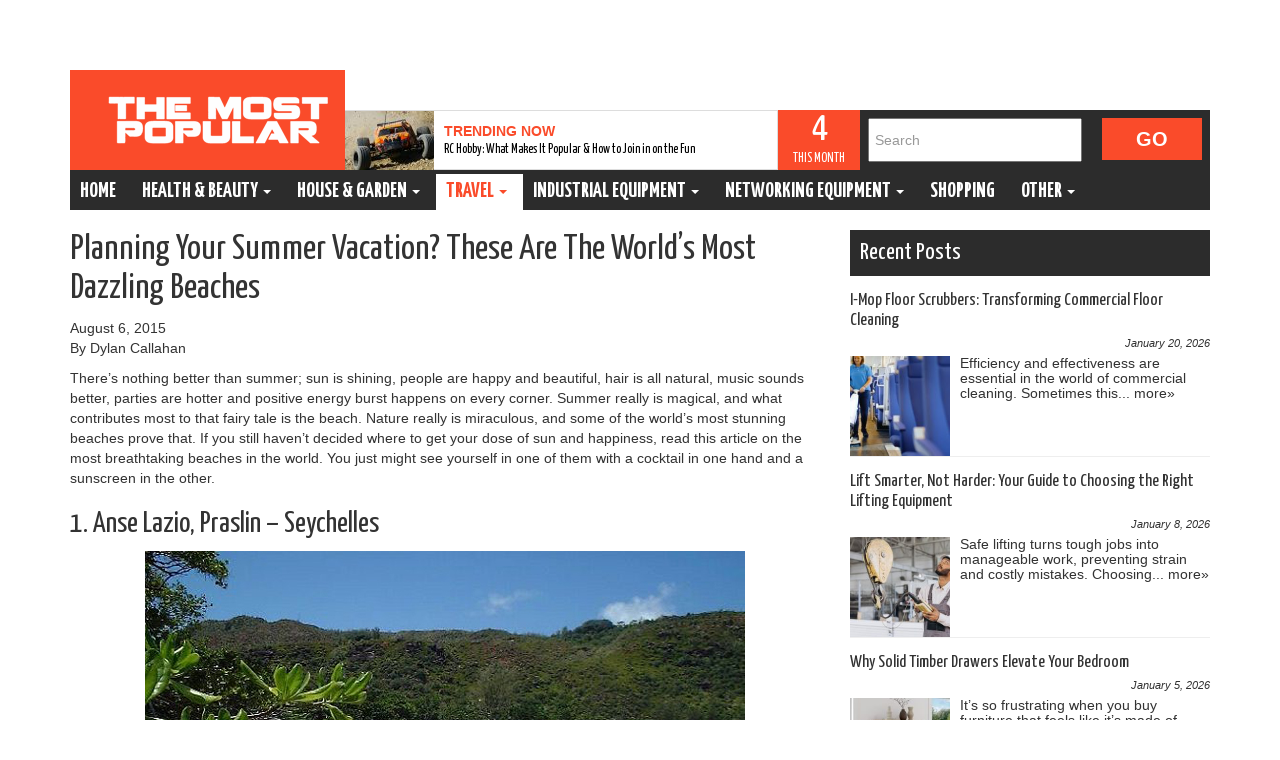

--- FILE ---
content_type: text/html
request_url: https://www.themostpopular.com.au/planning-your-summer-vacation-these-are-the-worlds-most-dazzling-beaches/
body_size: 8938
content:
<!DOCTYPE html>
<html class="no-js" lang="en-US">
<head>
<meta charset="utf-8">
<meta http-equiv="X-UA-Compatible" content="IE=edge">
<title>Planning Your Summer Vacation? These Are The World&#039;s Most Dazzling Beaches | The Most Popular</title>
<meta name="viewport" content="width=device-width, initial-scale=1">
<link href='https://fonts.googleapis.com/css?family=Yanone+Kaffeesatz:400,700' rel='stylesheet' type='text/css'>
<meta name='robots' content='index, follow, max-image-preview:large, max-snippet:-1, max-video-preview:-1' />
<!-- This site is optimized with the Yoast SEO plugin v23.8 - https://yoast.com/wordpress/plugins/seo/ -->
<meta name="description" content="There&#039;s nothing better than summer; sun is shining, people are happy and beautiful, hair is all natural, music sounds better, parties are hotter and positive energy burst happens..." />
<link rel="canonical" href="https://www.themostpopular.com.au/planning-your-summer-vacation-these-are-the-worlds-most-dazzling-beaches/" />
<meta property="og:locale" content="en_US" />
<meta property="og:type" content="article" />
<meta property="og:title" content="Planning Your Summer Vacation? These Are The World&#039;s Most Dazzling Beaches | The Most Popular" />
<meta property="og:description" content="There&#039;s nothing better than summer; sun is shining, people are happy and beautiful, hair is all natural, music sounds better, parties are hotter and positive energy burst happens..." />
<meta property="og:url" content="https://www.themostpopular.com.au/planning-your-summer-vacation-these-are-the-worlds-most-dazzling-beaches/" />
<meta property="og:site_name" content="The Most Popular" />
<meta property="article:published_time" content="2015-08-06T12:08:42+00:00" />
<meta property="article:modified_time" content="2015-08-06T12:09:20+00:00" />
<meta property="og:image" content="https://www.themostpopular.com.au/wp-content/uploads/2015/08/El-Nido-Palawan-Philippines.jpg" />
<meta property="og:image:width" content="600" />
<meta property="og:image:height" content="401" />
<meta property="og:image:type" content="image/jpeg" />
<meta name="author" content="Dylan Callahan" />
<meta name="twitter:label1" content="Written by" />
<meta name="twitter:data1" content="Dylan Callahan" />
<meta name="twitter:label2" content="Est. reading time" />
<meta name="twitter:data2" content="4 minutes" />
<script type="application/ld+json" class="yoast-schema-graph">{"@context":"https://schema.org","@graph":[{"@type":"WebPage","@id":"https://www.themostpopular.com.au/planning-your-summer-vacation-these-are-the-worlds-most-dazzling-beaches/","url":"https://www.themostpopular.com.au/planning-your-summer-vacation-these-are-the-worlds-most-dazzling-beaches/","name":"Planning Your Summer Vacation? These Are The World's Most Dazzling Beaches | The Most Popular","isPartOf":{"@id":"https://www.themostpopular.com.au/#website"},"primaryImageOfPage":{"@id":"https://www.themostpopular.com.au/planning-your-summer-vacation-these-are-the-worlds-most-dazzling-beaches/#primaryimage"},"image":{"@id":"https://www.themostpopular.com.au/planning-your-summer-vacation-these-are-the-worlds-most-dazzling-beaches/#primaryimage"},"thumbnailUrl":"https://www.themostpopular.com.au/wp-content/uploads/2015/08/El-Nido-Palawan-Philippines.jpg","datePublished":"2015-08-06T12:08:42+00:00","dateModified":"2015-08-06T12:09:20+00:00","author":{"@id":"https://www.themostpopular.com.au/#/schema/person/0272fad5cebb179b6b89824cfee5258c"},"description":"There's nothing better than summer; sun is shining, people are happy and beautiful, hair is all natural, music sounds better, parties are hotter and positive energy burst happens...","breadcrumb":{"@id":"https://www.themostpopular.com.au/planning-your-summer-vacation-these-are-the-worlds-most-dazzling-beaches/#breadcrumb"},"inLanguage":"en-US","potentialAction":[{"@type":"ReadAction","target":["https://www.themostpopular.com.au/planning-your-summer-vacation-these-are-the-worlds-most-dazzling-beaches/"]}]},{"@type":"ImageObject","inLanguage":"en-US","@id":"https://www.themostpopular.com.au/planning-your-summer-vacation-these-are-the-worlds-most-dazzling-beaches/#primaryimage","url":"https://www.themostpopular.com.au/wp-content/uploads/2015/08/El-Nido-Palawan-Philippines.jpg","contentUrl":"https://www.themostpopular.com.au/wp-content/uploads/2015/08/El-Nido-Palawan-Philippines.jpg","width":600,"height":401,"caption":"El-Nido,-Palawan---Philippines"},{"@type":"BreadcrumbList","@id":"https://www.themostpopular.com.au/planning-your-summer-vacation-these-are-the-worlds-most-dazzling-beaches/#breadcrumb","itemListElement":[{"@type":"ListItem","position":1,"name":"Home","item":"https://www.themostpopular.com.au/"},{"@type":"ListItem","position":2,"name":"Planning Your Summer Vacation? These Are The World&#8217;s Most Dazzling Beaches"}]},{"@type":"WebSite","@id":"https://www.themostpopular.com.au/#website","url":"https://www.themostpopular.com.au/","name":"The Most Popular","description":"","potentialAction":[{"@type":"SearchAction","target":{"@type":"EntryPoint","urlTemplate":"https://www.themostpopular.com.au/?s={search_term_string}"},"query-input":{"@type":"PropertyValueSpecification","valueRequired":true,"valueName":"search_term_string"}}],"inLanguage":"en-US"},{"@type":"Person","@id":"https://www.themostpopular.com.au/#/schema/person/0272fad5cebb179b6b89824cfee5258c","name":"Dylan Callahan","image":{"@type":"ImageObject","inLanguage":"en-US","@id":"https://www.themostpopular.com.au/#/schema/person/image/","url":"https://secure.gravatar.com/avatar/7569620ceac706b31614d1674b95f49b?s=96&d=mm&r=g","contentUrl":"https://secure.gravatar.com/avatar/7569620ceac706b31614d1674b95f49b?s=96&d=mm&r=g","caption":"Dylan Callahan"},"sameAs":["https://plus.google.com/105401802218411559295/posts"]}]}</script>
<!-- / Yoast SEO plugin. -->
<link rel='dns-prefetch' href='//ajax.googleapis.com' />
<!-- <link rel='stylesheet' id='wp-block-library-css' href='/wp-includes/css/dist/block-library/style.min.css?ver=6.6.4' type='text/css' media='all' /> -->
<link rel="stylesheet" type="text/css" href="//www.themostpopular.com.au/wp-content/cache/wpfc-minified/1nlgwoeq/9tye9.css" media="all"/>
<style id='classic-theme-styles-inline-css' type='text/css'>
/*! This file is auto-generated */
.wp-block-button__link{color:#fff;background-color:#32373c;border-radius:9999px;box-shadow:none;text-decoration:none;padding:calc(.667em + 2px) calc(1.333em + 2px);font-size:1.125em}.wp-block-file__button{background:#32373c;color:#fff;text-decoration:none}
</style>
<style id='global-styles-inline-css' type='text/css'>
:root{--wp--preset--aspect-ratio--square: 1;--wp--preset--aspect-ratio--4-3: 4/3;--wp--preset--aspect-ratio--3-4: 3/4;--wp--preset--aspect-ratio--3-2: 3/2;--wp--preset--aspect-ratio--2-3: 2/3;--wp--preset--aspect-ratio--16-9: 16/9;--wp--preset--aspect-ratio--9-16: 9/16;--wp--preset--color--black: #000000;--wp--preset--color--cyan-bluish-gray: #abb8c3;--wp--preset--color--white: #ffffff;--wp--preset--color--pale-pink: #f78da7;--wp--preset--color--vivid-red: #cf2e2e;--wp--preset--color--luminous-vivid-orange: #ff6900;--wp--preset--color--luminous-vivid-amber: #fcb900;--wp--preset--color--light-green-cyan: #7bdcb5;--wp--preset--color--vivid-green-cyan: #00d084;--wp--preset--color--pale-cyan-blue: #8ed1fc;--wp--preset--color--vivid-cyan-blue: #0693e3;--wp--preset--color--vivid-purple: #9b51e0;--wp--preset--gradient--vivid-cyan-blue-to-vivid-purple: linear-gradient(135deg,rgba(6,147,227,1) 0%,rgb(155,81,224) 100%);--wp--preset--gradient--light-green-cyan-to-vivid-green-cyan: linear-gradient(135deg,rgb(122,220,180) 0%,rgb(0,208,130) 100%);--wp--preset--gradient--luminous-vivid-amber-to-luminous-vivid-orange: linear-gradient(135deg,rgba(252,185,0,1) 0%,rgba(255,105,0,1) 100%);--wp--preset--gradient--luminous-vivid-orange-to-vivid-red: linear-gradient(135deg,rgba(255,105,0,1) 0%,rgb(207,46,46) 100%);--wp--preset--gradient--very-light-gray-to-cyan-bluish-gray: linear-gradient(135deg,rgb(238,238,238) 0%,rgb(169,184,195) 100%);--wp--preset--gradient--cool-to-warm-spectrum: linear-gradient(135deg,rgb(74,234,220) 0%,rgb(151,120,209) 20%,rgb(207,42,186) 40%,rgb(238,44,130) 60%,rgb(251,105,98) 80%,rgb(254,248,76) 100%);--wp--preset--gradient--blush-light-purple: linear-gradient(135deg,rgb(255,206,236) 0%,rgb(152,150,240) 100%);--wp--preset--gradient--blush-bordeaux: linear-gradient(135deg,rgb(254,205,165) 0%,rgb(254,45,45) 50%,rgb(107,0,62) 100%);--wp--preset--gradient--luminous-dusk: linear-gradient(135deg,rgb(255,203,112) 0%,rgb(199,81,192) 50%,rgb(65,88,208) 100%);--wp--preset--gradient--pale-ocean: linear-gradient(135deg,rgb(255,245,203) 0%,rgb(182,227,212) 50%,rgb(51,167,181) 100%);--wp--preset--gradient--electric-grass: linear-gradient(135deg,rgb(202,248,128) 0%,rgb(113,206,126) 100%);--wp--preset--gradient--midnight: linear-gradient(135deg,rgb(2,3,129) 0%,rgb(40,116,252) 100%);--wp--preset--font-size--small: 13px;--wp--preset--font-size--medium: 20px;--wp--preset--font-size--large: 36px;--wp--preset--font-size--x-large: 42px;--wp--preset--spacing--20: 0.44rem;--wp--preset--spacing--30: 0.67rem;--wp--preset--spacing--40: 1rem;--wp--preset--spacing--50: 1.5rem;--wp--preset--spacing--60: 2.25rem;--wp--preset--spacing--70: 3.38rem;--wp--preset--spacing--80: 5.06rem;--wp--preset--shadow--natural: 6px 6px 9px rgba(0, 0, 0, 0.2);--wp--preset--shadow--deep: 12px 12px 50px rgba(0, 0, 0, 0.4);--wp--preset--shadow--sharp: 6px 6px 0px rgba(0, 0, 0, 0.2);--wp--preset--shadow--outlined: 6px 6px 0px -3px rgba(255, 255, 255, 1), 6px 6px rgba(0, 0, 0, 1);--wp--preset--shadow--crisp: 6px 6px 0px rgba(0, 0, 0, 1);}:where(.is-layout-flex){gap: 0.5em;}:where(.is-layout-grid){gap: 0.5em;}body .is-layout-flex{display: flex;}.is-layout-flex{flex-wrap: wrap;align-items: center;}.is-layout-flex > :is(*, div){margin: 0;}body .is-layout-grid{display: grid;}.is-layout-grid > :is(*, div){margin: 0;}:where(.wp-block-columns.is-layout-flex){gap: 2em;}:where(.wp-block-columns.is-layout-grid){gap: 2em;}:where(.wp-block-post-template.is-layout-flex){gap: 1.25em;}:where(.wp-block-post-template.is-layout-grid){gap: 1.25em;}.has-black-color{color: var(--wp--preset--color--black) !important;}.has-cyan-bluish-gray-color{color: var(--wp--preset--color--cyan-bluish-gray) !important;}.has-white-color{color: var(--wp--preset--color--white) !important;}.has-pale-pink-color{color: var(--wp--preset--color--pale-pink) !important;}.has-vivid-red-color{color: var(--wp--preset--color--vivid-red) !important;}.has-luminous-vivid-orange-color{color: var(--wp--preset--color--luminous-vivid-orange) !important;}.has-luminous-vivid-amber-color{color: var(--wp--preset--color--luminous-vivid-amber) !important;}.has-light-green-cyan-color{color: var(--wp--preset--color--light-green-cyan) !important;}.has-vivid-green-cyan-color{color: var(--wp--preset--color--vivid-green-cyan) !important;}.has-pale-cyan-blue-color{color: var(--wp--preset--color--pale-cyan-blue) !important;}.has-vivid-cyan-blue-color{color: var(--wp--preset--color--vivid-cyan-blue) !important;}.has-vivid-purple-color{color: var(--wp--preset--color--vivid-purple) !important;}.has-black-background-color{background-color: var(--wp--preset--color--black) !important;}.has-cyan-bluish-gray-background-color{background-color: var(--wp--preset--color--cyan-bluish-gray) !important;}.has-white-background-color{background-color: var(--wp--preset--color--white) !important;}.has-pale-pink-background-color{background-color: var(--wp--preset--color--pale-pink) !important;}.has-vivid-red-background-color{background-color: var(--wp--preset--color--vivid-red) !important;}.has-luminous-vivid-orange-background-color{background-color: var(--wp--preset--color--luminous-vivid-orange) !important;}.has-luminous-vivid-amber-background-color{background-color: var(--wp--preset--color--luminous-vivid-amber) !important;}.has-light-green-cyan-background-color{background-color: var(--wp--preset--color--light-green-cyan) !important;}.has-vivid-green-cyan-background-color{background-color: var(--wp--preset--color--vivid-green-cyan) !important;}.has-pale-cyan-blue-background-color{background-color: var(--wp--preset--color--pale-cyan-blue) !important;}.has-vivid-cyan-blue-background-color{background-color: var(--wp--preset--color--vivid-cyan-blue) !important;}.has-vivid-purple-background-color{background-color: var(--wp--preset--color--vivid-purple) !important;}.has-black-border-color{border-color: var(--wp--preset--color--black) !important;}.has-cyan-bluish-gray-border-color{border-color: var(--wp--preset--color--cyan-bluish-gray) !important;}.has-white-border-color{border-color: var(--wp--preset--color--white) !important;}.has-pale-pink-border-color{border-color: var(--wp--preset--color--pale-pink) !important;}.has-vivid-red-border-color{border-color: var(--wp--preset--color--vivid-red) !important;}.has-luminous-vivid-orange-border-color{border-color: var(--wp--preset--color--luminous-vivid-orange) !important;}.has-luminous-vivid-amber-border-color{border-color: var(--wp--preset--color--luminous-vivid-amber) !important;}.has-light-green-cyan-border-color{border-color: var(--wp--preset--color--light-green-cyan) !important;}.has-vivid-green-cyan-border-color{border-color: var(--wp--preset--color--vivid-green-cyan) !important;}.has-pale-cyan-blue-border-color{border-color: var(--wp--preset--color--pale-cyan-blue) !important;}.has-vivid-cyan-blue-border-color{border-color: var(--wp--preset--color--vivid-cyan-blue) !important;}.has-vivid-purple-border-color{border-color: var(--wp--preset--color--vivid-purple) !important;}.has-vivid-cyan-blue-to-vivid-purple-gradient-background{background: var(--wp--preset--gradient--vivid-cyan-blue-to-vivid-purple) !important;}.has-light-green-cyan-to-vivid-green-cyan-gradient-background{background: var(--wp--preset--gradient--light-green-cyan-to-vivid-green-cyan) !important;}.has-luminous-vivid-amber-to-luminous-vivid-orange-gradient-background{background: var(--wp--preset--gradient--luminous-vivid-amber-to-luminous-vivid-orange) !important;}.has-luminous-vivid-orange-to-vivid-red-gradient-background{background: var(--wp--preset--gradient--luminous-vivid-orange-to-vivid-red) !important;}.has-very-light-gray-to-cyan-bluish-gray-gradient-background{background: var(--wp--preset--gradient--very-light-gray-to-cyan-bluish-gray) !important;}.has-cool-to-warm-spectrum-gradient-background{background: var(--wp--preset--gradient--cool-to-warm-spectrum) !important;}.has-blush-light-purple-gradient-background{background: var(--wp--preset--gradient--blush-light-purple) !important;}.has-blush-bordeaux-gradient-background{background: var(--wp--preset--gradient--blush-bordeaux) !important;}.has-luminous-dusk-gradient-background{background: var(--wp--preset--gradient--luminous-dusk) !important;}.has-pale-ocean-gradient-background{background: var(--wp--preset--gradient--pale-ocean) !important;}.has-electric-grass-gradient-background{background: var(--wp--preset--gradient--electric-grass) !important;}.has-midnight-gradient-background{background: var(--wp--preset--gradient--midnight) !important;}.has-small-font-size{font-size: var(--wp--preset--font-size--small) !important;}.has-medium-font-size{font-size: var(--wp--preset--font-size--medium) !important;}.has-large-font-size{font-size: var(--wp--preset--font-size--large) !important;}.has-x-large-font-size{font-size: var(--wp--preset--font-size--x-large) !important;}
:where(.wp-block-post-template.is-layout-flex){gap: 1.25em;}:where(.wp-block-post-template.is-layout-grid){gap: 1.25em;}
:where(.wp-block-columns.is-layout-flex){gap: 2em;}:where(.wp-block-columns.is-layout-grid){gap: 2em;}
:root :where(.wp-block-pullquote){font-size: 1.5em;line-height: 1.6;}
</style>
<!-- <link rel='stylesheet' id='roots_main-css' href='/wp-content/themes/themostpopular/assets/css/main.min.css?ver=9880649384aea9f1ee166331c0a30daa' type='text/css' media='all' /> -->
<!-- <link rel='stylesheet' id='roots_editor_style-css' href='/wp-content/themes/themostpopular/assets/css/editor-style.css?ver=9880649384aea9f1ee166331c0a30dau' type='text/css' media='all' /> -->
<!-- <link rel='stylesheet' id='roots_style-css' href='/wp-content/themes/themostpopular/style.css?ver=9880649384aea9f1ee166331c0a30daj' type='text/css' media='all' /> -->
<link rel="stylesheet" type="text/css" href="//www.themostpopular.com.au/wp-content/cache/wpfc-minified/9asvld48/9tye9.css" media="all"/>
<!-- <link rel='stylesheet' id='tw-recent-posts-widget-css' href='/wp-content/plugins/tw-recent-posts-widget/tw-recent-posts-widget.css?ver=1.0.5' type='text/css' media='screen' /> -->
<link rel="stylesheet" type="text/css" href="//www.themostpopular.com.au/wp-content/cache/wpfc-minified/7uhwqegv/9tye8.css" media="screen"/>
<script src='//www.themostpopular.com.au/wp-content/cache/wpfc-minified/7axw0x6d/9tye9.js' type="text/javascript"></script>
<!-- <script type="text/javascript" src="/wp-content/themes/themostpopular/assets/js/vendor/modernizr-2.7.0.min.js" id="modernizr-js"></script> -->
<script type="text/javascript" src="//ajax.googleapis.com/ajax/libs/jquery/1.11.0/jquery.min.js" id="jquery-js"></script>
<link rel="https://api.w.org/" href="https://www.themostpopular.com.au/wp-json/" /><link rel="alternate" title="JSON" type="application/json" href="https://www.themostpopular.com.au/wp-json/wp/v2/posts/1015" /><link rel="EditURI" type="application/rsd+xml" title="RSD" href="https://www.themostpopular.com.au/xmlrpc.php?rsd" />
<meta name="generator" content="WordPress 6.6.4" />
<link rel='shortlink' href='https://www.themostpopular.com.au/?p=1015' />
<link rel="alternate" title="oEmbed (JSON)" type="application/json+oembed" href="https://www.themostpopular.com.au/wp-json/oembed/1.0/embed?url=https%3A%2F%2Fwww.themostpopular.com.au%2Fplanning-your-summer-vacation-these-are-the-worlds-most-dazzling-beaches%2F" />
<link rel="alternate" title="oEmbed (XML)" type="text/xml+oembed" href="https://www.themostpopular.com.au/wp-json/oembed/1.0/embed?url=https%3A%2F%2Fwww.themostpopular.com.au%2Fplanning-your-summer-vacation-these-are-the-worlds-most-dazzling-beaches%2F&#038;format=xml" />
<script>window.jQuery || document.write('<script src="https://www.themostpopular.com.au/wp-content/themes/themostpopular/assets/js/vendor/jquery-1.11.0.min.js"><\/script>')</script>
<style>
@-moz-document url-prefix() {
.m-big-stories__main-text {
width: 343px;
}
}
</style>
<!--[if IE]>
<style type="text/css">
.m-big-stories__main-text {
width: 343px !important;
}
</style> 
<![endif]-->
<!--[if IE 7]><body data-rsssl=1 class="ie ie7"><![endif]-->
<!--[if lte IE 8]>
<style type="text/css">
.m-big-stories__main-text {
width: 343px !important;
}
</style> <![endif]-->
<!--[if lt IE 9]><body data-rsssl=1 class="ie"><![endif]-->
<!-- [if false]><body data-rsssl=1><![endif]-->
<style type="text/css">
html[data-useragent*='MSIE 10.0']
.m-big-stories__main-text {
width: 343px !important;
}
</style>
<style type="text/css">
html[data-useragent*='rv:11.0']
.m-big-stories__main-text {
width: 343px !important;
}
</style>
<link rel="alternate" type="application/rss+xml" title="The Most Popular Feed" href="https://www.themostpopular.com.au/feed/">
</head>
<body data-rsssl=1 class="post-template-default single single-post postid-1015 single-format-standard">
<!--[if lt IE 8]>
<div class="alert alert-warning">
You are using an <strong>outdated</strong> browser. Please <a href="http://browsehappy.com/">upgrade your browser</a> to improve your experience.    </div>
<![endif]-->
<div class="container top70 top_header">
<div class="logo">
<a href="https://www.themostpopular.com.au/"><img src="https://www.themostpopular.com.au/wp-content/themes/themostpopular/assets/img/popular300.png"></a>
</div><!-- ends logo -->
<!--******************************  RANDOM POST **********************-->
<div class="m-big-stories">
<div class="m-big-stories__main">
<a href="/rc-hobby-what-makes-it-popular-how-to-join-in/">
<div class="image-window shadowbox" style="height:59px; width:89px;float: left;">
<img width="89" height="59" src="https://www.themostpopular.com.au/wp-content/uploads/2020/09/rc_vehicles_featured-89x59.jpg" class="attachment-home-thumb size-home-thumb wp-post-image" alt="" decoding="async" />  
</div>
<div class="m-big-stories__main-text">
<p>Trending now</p>
<h3>RC Hobby: What Makes It Popular &amp; How to Join in on the Fun</h3>
</div>
</a>
</div>
</div>
<!--****************************** END RANDOM POST **********************-->  
<!--****************************** COUNTPOST **********************-->  
<a class="m-new-articles__toggle open" href="#">
<strong>4</strong>
<em>This Month</em>
</a>
<!--****************************** END COUNT POST **********************-->    
<!--****************************** SEARCH **********************-->
<div class="col-md-3 col-sm-3 top_search">  
<form role="search" method="get" class="form-wrapper" action="https://www.themostpopular.com.au/">
<label>
<input type="search" id="search" class="search-field" placeholder="Search" value="" name="s" title="Search for:" />
</label>
<input type="submit" id="submit" class="search-submit" value="Go" />
</form>
</div>
<!--****************************** END SEARCH **********************-->  
</div><!-- ends container -->
<header class="banner navbar navbar-default navbar-static-top" role="banner">
<div class="container">
<div class="navbar-header">
<button type="button" class="navbar-toggle" data-toggle="collapse" data-target=".navbar-collapse">
<span class="sr-only">Toggle navigation</span>
<span class="icon-bar"></span>
<span class="icon-bar"></span>
<span class="icon-bar"></span>
</button>
</div>
<nav class="collapse navbar-collapse" role="navigation">
<ul id="menu-primary-navigation" class="nav navbar-nav"><li class="menu-home"><a href="https://www.themostpopular.com.au/">Home</a></li>
<li class="dropdown menu-health-beauty"><a class="dropdown-toggle" data-target="#" href="https://www.themostpopular.com.au/health-beauty/">Health &#038; Beauty <b class="caret"></b></a>
<ul class="dropdown-menu">
<li class="menu-clothes"><a href="https://www.themostpopular.com.au/health-beauty/clothes/">Clothes</a></li>
<li class="menu-hair-care"><a href="https://www.themostpopular.com.au/health-beauty/hair-care/">Hair Care</a></li>
<li class="menu-massagers"><a href="https://www.themostpopular.com.au/massagers/">Massagers</a></li>
<li class="menu-medical-equipment"><a href="https://www.themostpopular.com.au/medical-equipment/">Medical Equipment</a></li>
<li class="menu-perfumes"><a href="https://www.themostpopular.com.au/perfumes/">Perfumes</a></li>
<li class="menu-sports"><a href="https://www.themostpopular.com.au/sports/">Sports</a></li>
</ul>
</li>
<li class="dropdown menu-house-garden"><a class="dropdown-toggle" data-target="#" href="https://www.themostpopular.com.au/house-garden/">House &#038; Garden <b class="caret"></b></a>
<ul class="dropdown-menu">
<li class="menu-antiques"><a href="https://www.themostpopular.com.au/home-interior/antiques-home-interior/">Antiques</a></li>
<li class="menu-furniture"><a href="https://www.themostpopular.com.au/home-interior/furniture/">Furniture</a></li>
<li class="menu-flooring"><a href="https://www.themostpopular.com.au/home-interior/flooring/">Flooring</a></li>
<li class="menu-home-decor"><a href="https://www.themostpopular.com.au/home-interior/">Home Decor</a></li>
<li class="menu-kitchen"><a href="https://www.themostpopular.com.au/home-interior/kitchen/">Kitchen</a></li>
</ul>
</li>
<li class="current-post-ancestor active current-post-parent dropdown menu-travel"><a class="dropdown-toggle" data-target="#" href="https://www.themostpopular.com.au/travel/">Travel <b class="caret"></b></a>
<ul class="dropdown-menu">
<li class="menu-cars"><a href="https://www.themostpopular.com.au/cars/">Cars</a></li>
</ul>
</li>
<li class="dropdown menu-industrial-equipment"><a class="dropdown-toggle" data-target="#" href="https://www.themostpopular.com.au/industrial-equipment/">Industrial Equipment <b class="caret"></b></a>
<ul class="dropdown-menu">
<li class="menu-trucks"><a href="https://www.themostpopular.com.au/industrial-equipment/trucks-2/">Trucks</a></li>
</ul>
</li>
<li class="dropdown menu-networking-equipment"><a class="dropdown-toggle" data-target="#" href="https://www.themostpopular.com.au/networking-equipment/">Networking Equipment <b class="caret"></b></a>
<ul class="dropdown-menu">
<li class="menu-alarm-systems"><a href="https://www.themostpopular.com.au/alarm-systems/">Alarm Systems</a></li>
</ul>
</li>
<li class="menu-shopping"><a href="https://www.themostpopular.com.au/shopping/">Shopping</a></li>
<li class="dropdown menu-other"><a class="dropdown-toggle" data-target="#" href="#">Other <b class="caret"></b></a>
<ul class="dropdown-menu">
<li class="menu-automotive"><a href="https://www.themostpopular.com.au/automotive/">Automotive</a></li>
<li class="menu-astrology"><a href="https://www.themostpopular.com.au/astrology/">Astrology</a></li>
<li class="menu-alcohol"><a href="https://www.themostpopular.com.au/alcohol/">Alcohol</a></li>
<li class="menu-camping"><a href="https://www.themostpopular.com.au/camping/">Camping</a></li>
<li class="menu-education"><a href="https://www.themostpopular.com.au/education/">Education</a></li>
<li class="menu-electronics"><a href="https://www.themostpopular.com.au/electronics/">Electronics</a></li>
<li class="menu-finance"><a href="https://www.themostpopular.com.au/finance/">Finance</a></li>
<li class="menu-society"><a href="https://www.themostpopular.com.au/society/">Society</a></li>
<li class="menu-entertainment"><a href="https://www.themostpopular.com.au/entertainment/">Entertainment</a></li>
<li class="menu-food-and-drinks"><a href="https://www.themostpopular.com.au/food-and-drinks/">Food and Drinks</a></li>
<li class="menu-office-equipment"><a href="https://www.themostpopular.com.au/office-equipment/">Office Equipment</a></li>
<li class="menu-services"><a href="https://www.themostpopular.com.au/services/">Services</a></li>
<li class="menu-technology"><a href="https://www.themostpopular.com.au/technology/">Technology</a></li>
<li class="menu-toys"><a href="https://www.themostpopular.com.au/toys/">Toys</a></li>
</ul>
</li>
</ul>    </nav>
</div><!-- ends header -->
</header>
<div class="wrap container" role="document">
<div class="content row">
<main class="main col-sm-8" role="main">
<article class="post-1015 post type-post status-publish format-standard has-post-thumbnail hentry category-travel">
<header>
<h1 class="entry-title">Planning Your Summer Vacation? These Are The World&#8217;s Most Dazzling Beaches</h1>
<time class="published" datetime="2015-08-06T12:08:42+00:00">August 6, 2015</time>
<p class="byline author vcard 123">By Dylan Callahan</a></p>
</header>
<div class="entry-content">
<p>There&#8217;s nothing better than summer; sun is shining, people are happy and beautiful, hair is all natural, music sounds better, parties are hotter and positive energy burst happens on every corner. Summer really is magical, and what contributes most to that fairy tale is the beach. Nature really is miraculous, and some of the world&#8217;s most stunning beaches prove that. If you still haven&#8217;t decided where to get your dose of sun and happiness, read this article on the most breathtaking beaches in the world. You just might see yourself in one of them with a cocktail in one hand and a sunscreen in the other.</p>
<h2 class="western">1. Anse Lazio, Praslin &#8211; Seychelles</h2>
<p><img fetchpriority="high" decoding="async" class="aligncenter size-full wp-image-1017 img-responsive" src="https://www.themostpopular.com.au/wp-content/uploads/2015/08/Anse-Lazio-Praslin.jpg" alt="Anse-Lazio,-Praslin" width="600" height="450" srcset="https://www.themostpopular.com.au/wp-content/uploads/2015/08/Anse-Lazio-Praslin.jpg 600w, https://www.themostpopular.com.au/wp-content/uploads/2015/08/Anse-Lazio-Praslin-300x225.jpg 300w" sizes="(max-width: 600px) 100vw, 600px" /></p>
<p>Imagine white, powder-fine and silky sand surrounded with turquoise water and two large mountain peaks on each side. Now imagine yourself lying in that sand with your legs and arms widely spread. You want to go there, don&#8217;t you? Well, you can. This heaven is called the Anse Lazio, half-kilometer long beach on the island of Seychelles in the Indian Ocean. It&#8217;s rated as No.6 on the list of world&#8217;s best beaches and a must-visit destination. This place is perfect for romance, and great for adventurers who enjoy stories like treasure-hunts and pirates, which according to locals, happen often here.</p>
<h2 class="western">2. Matira Beach &#8211; Bora Bora &#8211; French Polynesia</h2>
<p>I think Bora Bora is on everyone&#8217;s list of &#8216;to visit&#8217; destinations. And no wonder why. 30 kilometers long beach on a slippery land protected by a freakishly blue lagoon surrounded with shores of pearly white sand. Nicknamed the Romantic Island, Bora Bora is perfect for romantic souls and couples that want to enjoy serenity and peace in heavenly surrounding. This Tahiti beach is amazing, and is one of the rare beaches here that are public, which means you don&#8217;t have to empty your wallet to enjoy a day in this paradise.</p>
<h2 class="western">3. El Castillo, Tulum, Riviera Maya &#8211; Mexico</h2>
<p><img decoding="async" class="aligncenter size-full wp-image-1018 img-responsive" src="https://www.themostpopular.com.au/wp-content/uploads/2015/08/El-Castillo-Tulum-Riviera-Maya-Mexico.jpg" alt="El-Castillo,-Tulum,-Riviera-Maya---Mexico" width="600" height="399" srcset="https://www.themostpopular.com.au/wp-content/uploads/2015/08/El-Castillo-Tulum-Riviera-Maya-Mexico.jpg 600w, https://www.themostpopular.com.au/wp-content/uploads/2015/08/El-Castillo-Tulum-Riviera-Maya-Mexico-300x200.jpg 300w, https://www.themostpopular.com.au/wp-content/uploads/2015/08/El-Castillo-Tulum-Riviera-Maya-Mexico-89x59.jpg 89w" sizes="(max-width: 600px) 100vw, 600px" /></p>
<p>This beach is heavenly and mystical at the same time. The incredibly blue water and pale, silvery sand create the ultimately inviting environment to the Caribbean Sea. The beach is surrounded by tall, 40-foot limestone cliffs and it&#8217;s right beneath the famous El Castillo ruins, which admired from far is a view worth the time and money.</p>
<h2 class="western">4. Fraser Island, Queensland &#8211; Australia</h2>
<p>Ok, Australia is known for its beaches, but this one is one-of-a kind. It&#8217;s coloured! As much as we enjoy silvery white sand beaches, this one is a must-see beach. First of all, it&#8217;s situated on an island that&#8217;s completely made of sand and listed as World Heritage. Second, the fiery bronze cliffs that surround the golden sand give it the reddish colour. Moreover, the beach is surrounded by rain forest rich in native wildlife. Great for adventurists in soul.</p>
<h2 class="western">5. Blinky Beach, Lord Howe Island &#8211; Australia</h2>
<p>It&#8217;s common knowledge in Australia that the best beaches can be found in Queensland. But, no claim is absolute, neither is this. New South Wales also has some great examples to wave around. Blinky Beach is the place you should go to if you&#8217;re a water sport enthusiast; you&#8217;ll experience great surfing here! Plus, the beach is astonishing; powdery white sand and azure waters. You won&#8217;t want to leave this one!</p>
<h2 class="western">6. El Nido, Palawan – Philippines</h2>
<p><img decoding="async" class="aligncenter size-full wp-image-1016 img-responsive" src="https://www.themostpopular.com.au/wp-content/uploads/2015/08/El-Nido-Palawan-Philippines.jpg" alt="El-Nido,-Palawan---Philippines" width="600" height="401" srcset="https://www.themostpopular.com.au/wp-content/uploads/2015/08/El-Nido-Palawan-Philippines.jpg 600w, https://www.themostpopular.com.au/wp-content/uploads/2015/08/El-Nido-Palawan-Philippines-300x201.jpg 300w, https://www.themostpopular.com.au/wp-content/uploads/2015/08/El-Nido-Palawan-Philippines-89x59.jpg 89w" sizes="(max-width: 600px) 100vw, 600px" /></p>
<p>El Nido is home to about 50 sand beaches, so it&#8217;s no surprise that is on this list. Each and every one of them has the whitest sand beaches you&#8217;ll ever see in the world and is surrounded by dramatic limestone formations. The water has a rare shade of blue that makes the Caribbean Sea look murky.</p>
<h2 class="western">7. Honokalani Beach, Waianapanapa State Park &#8211; Maui, HI</h2>
<p>This is where all photographers come to make their masterpiece photo. Unlike other beaches, Honokalani Beach has jet-black shore, unusually blue water and a jungle foliage surrounding the sandy beach. Actually, the beach is not made of typical sand, but of small smooth lava pebbles, and there are a lot of seaside lava canals and tubes you can explore. All in all the view and entire environment is breathtaking.</p>
<p>Are you making plans already? Pack your bags and fill-in your pocket; the world is full of amazing places that nature has created in its finest and are waiting to be seen and experienced. Just know what you enjoy, what brings you happiness and excitement, book a plane ticket and enjoy the ride.</p>
</div>
<footer>
</footer>
</article>
</main><!-- /.main -->
<aside class="sidebar col-sm-4" role="complementary">
<section class="widget tw-recent-posts-2 tw-recent-posts"><h3>Recent Posts</h3>
<div class="featured-posts textwidget">
<div class="featured-post">
<h4>
<a href="/i-mop-floor-scrubbers-transforming-commercial-floor-cleaning/" rel="bookmark" title="I-Mop Floor Scrubbers: Transforming Commercial Floor Cleaning">
I-Mop Floor Scrubbers: Transforming Commercial Floor Cleaning            </a>
</h4>
<div class="post-time">
January 20, 2026		</div>
<a href="/i-mop-floor-scrubbers-transforming-commercial-floor-cleaning/">
<img width="100" height="100" src="https://www.themostpopular.com.au/wp-content/uploads/2026/01/imop-lite-cleaning-a-train-150x150.jpg" class="alignleft wp-post-image" alt="imop-lite" title="" decoding="async" loading="lazy" />        </a>
<div class="excerpt">
Efficiency and effectiveness are essential in the world of commercial cleaning. Sometimes this... <a href="https://www.themostpopular.com.au/i-mop-floor-scrubbers-transforming-commercial-floor-cleaning/" class="read-more">more»</a>		</div>
<div class="clear"></div>
</div>
<div class="featured-post">
<h4>
<a href="/lift-smarter-not-harder-your-guide-to-choosing-the-right-lifting-equipment/" rel="bookmark" title="Lift Smarter, Not Harder: Your Guide to Choosing the Right Lifting Equipment">
Lift Smarter, Not Harder: Your Guide to Choosing the Right Lifting Equipment            </a>
</h4>
<div class="post-time">
January 8, 2026		</div>
<a href="/lift-smarter-not-harder-your-guide-to-choosing-the-right-lifting-equipment/">
<img width="100" height="100" src="https://www.themostpopular.com.au/wp-content/uploads/2026/01/Hoisting-Equipment-Demystified-150x150.jpg" class="alignleft wp-post-image" alt="" title="" decoding="async" loading="lazy" />        </a>
<div class="excerpt">
Safe lifting turns tough jobs into manageable work, preventing strain and costly mistakes. Choosing... <a href="https://www.themostpopular.com.au/lift-smarter-not-harder-your-guide-to-choosing-the-right-lifting-equipment/" class="read-more">more»</a>		</div>
<div class="clear"></div>
</div>
<div class="featured-post">
<h4>
<a href="/why-solid-timber-drawers-elevate-your-bedroom/" rel="bookmark" title="Why Solid Timber Drawers Elevate Your Bedroom">
Why Solid Timber Drawers Elevate Your Bedroom            </a>
</h4>
<div class="post-time">
January 5, 2026		</div>
<a href="/why-solid-timber-drawers-elevate-your-bedroom/">
<img width="100" height="100" src="https://www.themostpopular.com.au/wp-content/uploads/2026/01/solid-timber-drawers-150x150.jpg" class="alignleft wp-post-image" alt="solid-timber-drawers" title="" decoding="async" loading="lazy" />        </a>
<div class="excerpt">
It’s so frustrating when you buy furniture that feels like it’s made of cardboard and starts... <a href="https://www.themostpopular.com.au/why-solid-timber-drawers-elevate-your-bedroom/" class="read-more">more»</a>		</div>
<div class="clear"></div>
</div>
<div class="featured-post">
<h4>
<a href="/the-complete-guide-to-hi-vis-work-shirts/" rel="bookmark" title="The Complete Guide to Hi-Vis Work Shirts">
The Complete Guide to Hi-Vis Work Shirts            </a>
</h4>
<div class="post-time">
January 5, 2026		</div>
<a href="/the-complete-guide-to-hi-vis-work-shirts/">
<img width="100" height="100" src="https://www.themostpopular.com.au/wp-content/uploads/2026/01/work-hi-vis-shirts-150x150.jpg" class="alignleft wp-post-image" alt="man on work with hi vis shirt" title="" decoding="async" loading="lazy" />        </a>
<div class="excerpt">
When you work in construction, road maintenance, warehousing, rail, or any fast-moving industrial... <a href="https://www.themostpopular.com.au/the-complete-guide-to-hi-vis-work-shirts/" class="read-more">more»</a>		</div>
<div class="clear"></div>
</div>
<div class="featured-post">
<h4>
<a href="/why-modern-wool-is-the-only-fabric-your-kids-need-this-winter/" rel="bookmark" title="Why Modern Wool is the Only Fabric Your Kids Need This Winter">
Why Modern Wool is the Only Fabric Your Kids Need This Winter            </a>
</h4>
<div class="post-time">
December 25, 2025		</div>
<a href="/why-modern-wool-is-the-only-fabric-your-kids-need-this-winter/">
<img width="100" height="100" src="https://www.themostpopular.com.au/wp-content/uploads/2025/12/pants-150x150.jpg" class="alignleft wp-post-image" alt="pants" title="" decoding="async" loading="lazy" srcset="https://www.themostpopular.com.au/wp-content/uploads/2025/12/pants-150x150.jpg 150w, https://www.themostpopular.com.au/wp-content/uploads/2025/12/pants-300x300.jpg 300w, https://www.themostpopular.com.au/wp-content/uploads/2025/12/pants.jpg 750w" sizes="(max-width: 100px) 100vw, 100px" />        </a>
<div class="excerpt">
You know the drill every winter, right? You spend ten minutes trying to stuff your little one into... <a href="https://www.themostpopular.com.au/why-modern-wool-is-the-only-fabric-your-kids-need-this-winter/" class="read-more">more»</a>		</div>
<div class="clear"></div>
</div>
</div>
</section>        </aside><!-- /.sidebar -->
</div><!-- /.content -->
</div><!-- /.wrap -->
<footer class="content-info container" role="contentinfo">
<div class="row">
<div class="col-lg-12">
<section class="widget text-3 widget_text">			<div class="textwidget"><p><img decoding="async" src="https://www.themostpopular.com.au/wp-content/themes/themostpopular/assets/img/popular300.png" /></p>
</div>
</section>      <!--<p>&copy;  </p>-->
</div>
</div>
</footer>
<script type="text/javascript" src="/wp-content/themes/themostpopular/assets/js/scripts.min.js?ver=0fc6af96786d8f267c8686338a34cd38" id="roots_scripts-js"></script>
<script>
(function(i,s,o,g,r,a,m){i['GoogleAnalyticsObject']=r;i[r]=i[r]||function(){
(i[r].q=i[r].q||[]).push(arguments)},i[r].l=1*new Date();a=s.createElement(o),
m=s.getElementsByTagName(o)[0];a.async=1;a.src=g;m.parentNode.insertBefore(a,m)
})(window,document,'script','https://www.google-analytics.com/analytics.js','ga');
ga('create', 'UA-93156081-1', 'auto');
ga('send', 'pageview');
</script>
</body>
</html><!-- WP Fastest Cache file was created in 0.12470102310181 seconds, on 21-01-26 5:05:57 -->

--- FILE ---
content_type: text/plain
request_url: https://www.google-analytics.com/j/collect?v=1&_v=j102&a=695287500&t=pageview&_s=1&dl=https%3A%2F%2Fwww.themostpopular.com.au%2Fplanning-your-summer-vacation-these-are-the-worlds-most-dazzling-beaches%2F&ul=en-us%40posix&dt=Planning%20Your%20Summer%20Vacation%3F%20These%20Are%20The%20World%27s%20Most%20Dazzling%20Beaches%20%7C%20The%20Most%20Popular&sr=1280x720&vp=1280x720&_u=IEBAAEABAAAAACAAI~&jid=101974299&gjid=553382687&cid=1708119034.1769110707&tid=UA-93156081-1&_gid=721393121.1769110707&_r=1&_slc=1&z=70180058
body_size: -453
content:
2,cG-WRSLM6Z2PQ